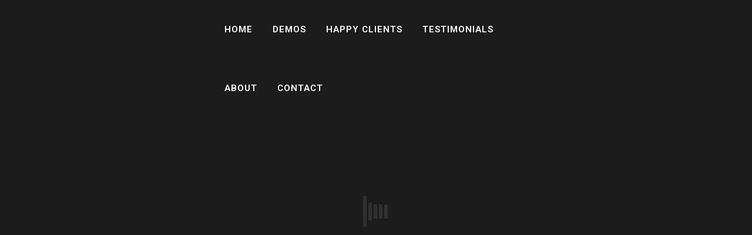

--- FILE ---
content_type: text/html; charset=UTF-8
request_url: https://markvo.com/home-26/
body_size: 18131
content:
	<!DOCTYPE html>
<html lang="en-US">
<head>
	<meta charset="UTF-8" />
	
				<meta name="viewport" content="width=device-width,initial-scale=1,user-scalable=no">
		
            
            
	<link rel="profile" href="http://gmpg.org/xfn/11" />
	<link rel="pingback" href="https://markvo.com/xmlrpc.php" />

	<title>Mark Holcomb Voiceovers | Home 26</title>
<meta name='robots' content='max-image-preview:large' />
<link rel='dns-prefetch' href='//fonts.googleapis.com' />
<link rel="alternate" type="application/rss+xml" title="Mark Holcomb Voiceovers &raquo; Feed" href="https://markvo.com/feed/" />
<link rel="alternate" type="application/rss+xml" title="Mark Holcomb Voiceovers &raquo; Comments Feed" href="https://markvo.com/comments/feed/" />
<link rel="alternate" type="application/rss+xml" title="Mark Holcomb Voiceovers &raquo; Home 26 Comments Feed" href="https://markvo.com/home-26/feed/" />
<link rel="alternate" title="oEmbed (JSON)" type="application/json+oembed" href="https://markvo.com/wp-json/oembed/1.0/embed?url=https%3A%2F%2Fmarkvo.com%2Fhome-26%2F" />
<link rel="alternate" title="oEmbed (XML)" type="text/xml+oembed" href="https://markvo.com/wp-json/oembed/1.0/embed?url=https%3A%2F%2Fmarkvo.com%2Fhome-26%2F&#038;format=xml" />
<style id='wp-img-auto-sizes-contain-inline-css' type='text/css'>
img:is([sizes=auto i],[sizes^="auto," i]){contain-intrinsic-size:3000px 1500px}
/*# sourceURL=wp-img-auto-sizes-contain-inline-css */
</style>
<link rel='stylesheet' id='layerslider-css' href='https://markvo.com/wp-content/plugins/LayerSlider/assets/static/layerslider/css/layerslider.css?ver=7.15.1' type='text/css' media='all' />
<style id='wp-emoji-styles-inline-css' type='text/css'>

	img.wp-smiley, img.emoji {
		display: inline !important;
		border: none !important;
		box-shadow: none !important;
		height: 1em !important;
		width: 1em !important;
		margin: 0 0.07em !important;
		vertical-align: -0.1em !important;
		background: none !important;
		padding: 0 !important;
	}
/*# sourceURL=wp-emoji-styles-inline-css */
</style>
<link rel='stylesheet' id='contact-form-7-css' href='https://markvo.com/wp-content/plugins/contact-form-7/includes/css/styles.css?ver=6.1.4' type='text/css' media='all' />
<link rel='stylesheet' id='easy_testimonial_style-css' href='https://markvo.com/wp-content/plugins/easy-testimonials/include/assets/css/style.css?ver=6.9' type='text/css' media='all' />
<link rel='stylesheet' id='audioigniter-css' href='https://markvo.com/wp-content/plugins/audioigniter/player/build/style.css?ver=2.0.2' type='text/css' media='all' />
<link rel='stylesheet' id='mediaelement-css' href='https://markvo.com/wp-includes/js/mediaelement/mediaelementplayer-legacy.min.css?ver=4.2.17' type='text/css' media='all' />
<link rel='stylesheet' id='wp-mediaelement-css' href='https://markvo.com/wp-includes/js/mediaelement/wp-mediaelement.min.css?ver=6.9' type='text/css' media='all' />
<link rel='stylesheet' id='bridge-default-style-css' href='https://markvo.com/wp-content/themes/bridge/style.css?ver=6.9' type='text/css' media='all' />
<link rel='stylesheet' id='bridge-qode-font_awesome-css' href='https://markvo.com/wp-content/themes/bridge/css/font-awesome/css/font-awesome.min.css?ver=6.9' type='text/css' media='all' />
<link rel='stylesheet' id='bridge-qode-font_elegant-css' href='https://markvo.com/wp-content/themes/bridge/css/elegant-icons/style.min.css?ver=6.9' type='text/css' media='all' />
<link rel='stylesheet' id='bridge-qode-linea_icons-css' href='https://markvo.com/wp-content/themes/bridge/css/linea-icons/style.css?ver=6.9' type='text/css' media='all' />
<link rel='stylesheet' id='bridge-qode-dripicons-css' href='https://markvo.com/wp-content/themes/bridge/css/dripicons/dripicons.css?ver=6.9' type='text/css' media='all' />
<link rel='stylesheet' id='bridge-qode-kiko-css' href='https://markvo.com/wp-content/themes/bridge/css/kiko/kiko-all.css?ver=6.9' type='text/css' media='all' />
<link rel='stylesheet' id='bridge-qode-font_awesome_5-css' href='https://markvo.com/wp-content/themes/bridge/css/font-awesome-5/css/font-awesome-5.min.css?ver=6.9' type='text/css' media='all' />
<link rel='stylesheet' id='bridge-stylesheet-css' href='https://markvo.com/wp-content/themes/bridge/css/stylesheet.min.css?ver=6.9' type='text/css' media='all' />
<link rel='stylesheet' id='bridge-print-css' href='https://markvo.com/wp-content/themes/bridge/css/print.css?ver=6.9' type='text/css' media='all' />
<link rel='stylesheet' id='bridge-style-dynamic-css' href='https://markvo.com/wp-content/themes/bridge/css/style_dynamic.css?ver=1684868774' type='text/css' media='all' />
<link rel='stylesheet' id='bridge-responsive-css' href='https://markvo.com/wp-content/themes/bridge/css/responsive.min.css?ver=6.9' type='text/css' media='all' />
<link rel='stylesheet' id='bridge-style-dynamic-responsive-css' href='https://markvo.com/wp-content/themes/bridge/css/style_dynamic_responsive.css?ver=1684868774' type='text/css' media='all' />
<style id='bridge-style-dynamic-responsive-inline-css' type='text/css'>
footer .column1 {
position: relative;
top: -18px;
}
/*# sourceURL=bridge-style-dynamic-responsive-inline-css */
</style>
<link rel='stylesheet' id='js_composer_front-css' href='https://markvo.com/wp-content/plugins/js_composer/assets/css/js_composer.min.css?ver=8.7.1' type='text/css' media='all' />
<link rel='stylesheet' id='bridge-style-handle-google-fonts-css' href='https://fonts.googleapis.com/css?family=Raleway%3A100%2C200%2C300%2C400%2C500%2C600%2C700%2C800%2C900%2C100italic%2C300italic%2C400italic%2C700italic%7CRubik%3A100%2C200%2C300%2C400%2C500%2C600%2C700%2C800%2C900%2C100italic%2C300italic%2C400italic%2C700italic%7CRoboto%3A100%2C200%2C300%2C400%2C500%2C600%2C700%2C800%2C900%2C100italic%2C300italic%2C400italic%2C700italic&#038;subset=latin%2Clatin-ext&#038;ver=1.0.0' type='text/css' media='all' />
<link rel='stylesheet' id='bridge-core-dashboard-style-css' href='https://markvo.com/wp-content/plugins/bridge-core/modules/core-dashboard/assets/css/core-dashboard.min.css?ver=6.9' type='text/css' media='all' />
<script type="text/javascript" src="https://markvo.com/wp-includes/js/jquery/jquery.min.js?ver=3.7.1" id="jquery-core-js"></script>
<script type="text/javascript" src="https://markvo.com/wp-includes/js/jquery/jquery-migrate.min.js?ver=3.4.1" id="jquery-migrate-js"></script>
<script type="text/javascript" id="layerslider-utils-js-extra">
/* <![CDATA[ */
var LS_Meta = {"v":"7.15.1","fixGSAP":"1"};
//# sourceURL=layerslider-utils-js-extra
/* ]]> */
</script>
<script type="text/javascript" src="https://markvo.com/wp-content/plugins/LayerSlider/assets/static/layerslider/js/layerslider.utils.js?ver=7.15.1" id="layerslider-utils-js"></script>
<script type="text/javascript" src="https://markvo.com/wp-content/plugins/LayerSlider/assets/static/layerslider/js/layerslider.kreaturamedia.jquery.js?ver=7.15.1" id="layerslider-js"></script>
<script type="text/javascript" src="https://markvo.com/wp-content/plugins/LayerSlider/assets/static/layerslider/js/layerslider.transitions.js?ver=7.15.1" id="layerslider-transitions-js"></script>
<script type="text/javascript" id="easy-testimonials-reveal-js-extra">
/* <![CDATA[ */
var easy_testimonials_reveal = {"show_less_text":"Show Less"};
//# sourceURL=easy-testimonials-reveal-js-extra
/* ]]> */
</script>
<script type="text/javascript" src="https://markvo.com/wp-content/plugins/easy-testimonials/include/assets/js/easy-testimonials-reveal.js?ver=6.9" id="easy-testimonials-reveal-js"></script>
<script></script><meta name="generator" content="Powered by LayerSlider 7.15.1 - Build Heros, Sliders, and Popups. Create Animations and Beautiful, Rich Web Content as Easy as Never Before on WordPress." />
<!-- LayerSlider updates and docs at: https://layerslider.com -->
<link rel="https://api.w.org/" href="https://markvo.com/wp-json/" /><link rel="alternate" title="JSON" type="application/json" href="https://markvo.com/wp-json/wp/v2/pages/14471" /><link rel="EditURI" type="application/rsd+xml" title="RSD" href="https://markvo.com/xmlrpc.php?rsd" />
<meta name="generator" content="WordPress 6.9" />
<link rel="canonical" href="https://markvo.com/home-26/" />
<link rel='shortlink' href='https://markvo.com/?p=14471' />
<style type="text/css" media="screen"></style><style type="text/css" media="screen">@media (max-width: 728px) {}</style><style type="text/css" media="screen">@media (max-width: 320px) {}</style><meta name="generator" content="Powered by WPBakery Page Builder - drag and drop page builder for WordPress."/>
<meta name="generator" content="Powered by Slider Revolution 6.7.38 - responsive, Mobile-Friendly Slider Plugin for WordPress with comfortable drag and drop interface." />
<link rel="icon" href="https://markvo.com/wp-content/uploads/2023/04/Mark-Favicon-50x50.jpg" sizes="32x32" />
<link rel="icon" href="https://markvo.com/wp-content/uploads/2023/04/Mark-Favicon.jpg" sizes="192x192" />
<link rel="apple-touch-icon" href="https://markvo.com/wp-content/uploads/2023/04/Mark-Favicon.jpg" />
<meta name="msapplication-TileImage" content="https://markvo.com/wp-content/uploads/2023/04/Mark-Favicon.jpg" />
<script>function setREVStartSize(e){
			//window.requestAnimationFrame(function() {
				window.RSIW = window.RSIW===undefined ? window.innerWidth : window.RSIW;
				window.RSIH = window.RSIH===undefined ? window.innerHeight : window.RSIH;
				try {
					var pw = document.getElementById(e.c).parentNode.offsetWidth,
						newh;
					pw = pw===0 || isNaN(pw) || (e.l=="fullwidth" || e.layout=="fullwidth") ? window.RSIW : pw;
					e.tabw = e.tabw===undefined ? 0 : parseInt(e.tabw);
					e.thumbw = e.thumbw===undefined ? 0 : parseInt(e.thumbw);
					e.tabh = e.tabh===undefined ? 0 : parseInt(e.tabh);
					e.thumbh = e.thumbh===undefined ? 0 : parseInt(e.thumbh);
					e.tabhide = e.tabhide===undefined ? 0 : parseInt(e.tabhide);
					e.thumbhide = e.thumbhide===undefined ? 0 : parseInt(e.thumbhide);
					e.mh = e.mh===undefined || e.mh=="" || e.mh==="auto" ? 0 : parseInt(e.mh,0);
					if(e.layout==="fullscreen" || e.l==="fullscreen")
						newh = Math.max(e.mh,window.RSIH);
					else{
						e.gw = Array.isArray(e.gw) ? e.gw : [e.gw];
						for (var i in e.rl) if (e.gw[i]===undefined || e.gw[i]===0) e.gw[i] = e.gw[i-1];
						e.gh = e.el===undefined || e.el==="" || (Array.isArray(e.el) && e.el.length==0)? e.gh : e.el;
						e.gh = Array.isArray(e.gh) ? e.gh : [e.gh];
						for (var i in e.rl) if (e.gh[i]===undefined || e.gh[i]===0) e.gh[i] = e.gh[i-1];
											
						var nl = new Array(e.rl.length),
							ix = 0,
							sl;
						e.tabw = e.tabhide>=pw ? 0 : e.tabw;
						e.thumbw = e.thumbhide>=pw ? 0 : e.thumbw;
						e.tabh = e.tabhide>=pw ? 0 : e.tabh;
						e.thumbh = e.thumbhide>=pw ? 0 : e.thumbh;
						for (var i in e.rl) nl[i] = e.rl[i]<window.RSIW ? 0 : e.rl[i];
						sl = nl[0];
						for (var i in nl) if (sl>nl[i] && nl[i]>0) { sl = nl[i]; ix=i;}
						var m = pw>(e.gw[ix]+e.tabw+e.thumbw) ? 1 : (pw-(e.tabw+e.thumbw)) / (e.gw[ix]);
						newh =  (e.gh[ix] * m) + (e.tabh + e.thumbh);
					}
					var el = document.getElementById(e.c);
					if (el!==null && el) el.style.height = newh+"px";
					el = document.getElementById(e.c+"_wrapper");
					if (el!==null && el) {
						el.style.height = newh+"px";
						el.style.display = "block";
					}
				} catch(e){
					console.log("Failure at Presize of Slider:" + e)
				}
			//});
		  };</script>
		<style type="text/css" id="wp-custom-css">
			.testimonials_c_holder .testimonial_content_inner {
    background: #223a71;
	color: #FFF;
    box-sizing: border-box;
    padding: 60px 45px;
    text-align: center;
}


element.style {
}
a, abbr, acronym, address, applet, b, big, blockquote, body, caption, center, cite, code, dd, del, dfn, div, dl, dt, em, fieldset, font, form, h1, h2, h3, h4, h5, h6, html, i, iframe, ins, kbd, label, legend, li, object, ol, p, pre, q, s, samp, small, span, strike, strong, sub, sup, table, tbody, td, tfoot, th, thead, tr, tt, u, ul, var {
    background: 0 0;
    border: 0;
    margin: 0;
    padding: 0;
    vertical-align: baseline;
    outline: 0;
}
nav.main_menu > ul > li > a {
    color: #ffffff;
    font-weight: 700;
}
nav.main_menu>ul>li>a {
    position: relative;
    padding: 0 17px;
    color: #FFF;
    text-transform: uppercase;
    font-weight: 600;
    font-size: 15px;
    letter-spacing: 1px;
}		</style>
		<noscript><style> .wpb_animate_when_almost_visible { opacity: 1; }</style></noscript><link rel='stylesheet' id='rs-plugin-settings-css' href='//markvo.com/wp-content/plugins/revslider/sr6/assets/css/rs6.css?ver=6.7.38' type='text/css' media='all' />
<style id='rs-plugin-settings-inline-css' type='text/css'>
#rs-demo-id {}
/*# sourceURL=rs-plugin-settings-inline-css */
</style>
</head>

<body class="wp-singular page-template page-template-full_width page-template-full_width-php page page-id-14471 wp-theme-bridge bridge-core-3.3.4.5 qode-optimizer-1.0.4 qode-page-transition-enabled ajax_fade page_not_loaded  qode-title-hidden qode_grid_1400 qode-theme-ver-30.8.8.5 qode-theme-bridge disabled_footer_top qode_header_in_grid wpb-js-composer js-comp-ver-8.7.1 vc_responsive" itemscope itemtype="http://schema.org/WebPage">



	<div class="ajax_loader"><div class="ajax_loader_1"><div class="stripes"><div class="rect1"></div><div class="rect2"></div><div class="rect3"></div><div class="rect4"></div><div class="rect5"></div></div></div></div>
	
<div class="wrapper">
	<div class="wrapper_inner">

    
		<!-- Google Analytics start -->
					<script>
				var _gaq = _gaq || [];
				_gaq.push(['_setAccount', 'UA-49621511-1']);
				_gaq.push(['_trackPageview']);

				(function() {
					var ga = document.createElement('script'); ga.type = 'text/javascript'; ga.async = true;
					ga.src = ('https:' == document.location.protocol ? 'https://ssl' : 'http://www') + '.google-analytics.com/ga.js';
					var s = document.getElementsByTagName('script')[0]; s.parentNode.insertBefore(ga, s);
				})();
			</script>
				<!-- Google Analytics end -->

		
	<header class=" scroll_header_top_area light stick transparent scrolled_not_transparent with_hover_bg_color ajax_header_animation sticky_mobile page_header">
	<div class="header_inner clearfix">
				<div class="header_top_bottom_holder">
			
			<div class="header_bottom clearfix" style=' background-color:rgba(255, 255, 255, 0.00);' >
								<div class="container">
					<div class="container_inner clearfix">
																				<div class="header_inner_left">
																	<div class="mobile_menu_button">
		<span>
			<i class="qode_icon_font_awesome fa fa-bars " ></i>		</span>
	</div>
								<div class="logo_wrapper" >
	<div class="q_logo">
		<a itemprop="url" href="https://markvo.com/" >
             <img itemprop="image" class="normal" src="https://markvo.com/wp-content/uploads/2023/04/1x1.png" alt="Logo"> 			 <img itemprop="image" class="light" src="https://markvo.com/wp-content/uploads/2023/04/1x1.png" alt="Logo"/> 			 <img itemprop="image" class="dark" src="https://markvo.com/wp-content/uploads/2023/04/1x1.png" alt="Logo"/> 			 <img itemprop="image" class="sticky" src="https://markvo.com/wp-content/uploads/2023/04/1x1.png" alt="Logo"/> 			 <img itemprop="image" class="mobile" src="https://markvo.com/wp-content/uploads/2023/04/1x1.png" alt="Logo"/> 					</a>
	</div>
	</div>															</div>
															<div class="header_inner_right">
									<div class="side_menu_button_wrapper right">
																														<div class="side_menu_button">
																																	
										</div>
									</div>
								</div>
							
							
							<nav class="main_menu drop_down center">
								<ul id="menu-header-menu" class=""><li id="nav-menu-item-14902" class="menu-item menu-item-type-custom menu-item-object-custom menu-item-home anchor-item  narrow"><a href="https://markvo.com#home" class=""><i class="menu_icon blank fa"></i><span>Home</span><span class="plus"></span></a></li>
<li id="nav-menu-item-14903" class="menu-item menu-item-type-custom menu-item-object-custom anchor-item  narrow"><a href="#demos" class=""><i class="menu_icon blank fa"></i><span>Demos</span><span class="plus"></span></a></li>
<li id="nav-menu-item-14904" class="menu-item menu-item-type-custom menu-item-object-custom anchor-item  narrow"><a href="#happyclients" class=""><i class="menu_icon blank fa"></i><span>Happy Clients</span><span class="plus"></span></a></li>
<li id="nav-menu-item-14905" class="menu-item menu-item-type-custom menu-item-object-custom anchor-item  narrow"><a href="#testimonials" class=""><i class="menu_icon blank fa"></i><span>Testimonials</span><span class="plus"></span></a></li>
<li id="nav-menu-item-14906" class="menu-item menu-item-type-custom menu-item-object-custom anchor-item  narrow"><a href="#about" class=""><i class="menu_icon blank fa"></i><span>About</span><span class="plus"></span></a></li>
<li id="nav-menu-item-14907" class="menu-item menu-item-type-custom menu-item-object-custom anchor-item  narrow"><a href="#contact" class=""><i class="menu_icon blank fa"></i><span>Contact</span><span class="plus"></span></a></li>
</ul>							</nav>
														<nav class="mobile_menu">
	<ul id="menu-header-menu-1" class=""><li id="mobile-menu-item-14902" class="menu-item menu-item-type-custom menu-item-object-custom menu-item-home  qode-is-anchor-item"><a href="https://markvo.com#home" class=""><span>Home</span></a><span class="mobile_arrow"><i class="fa fa-angle-right"></i><i class="fa fa-angle-down"></i></span></li>
<li id="mobile-menu-item-14903" class="menu-item menu-item-type-custom menu-item-object-custom  qode-is-anchor-item"><a href="#demos" class=""><span>Demos</span></a><span class="mobile_arrow"><i class="fa fa-angle-right"></i><i class="fa fa-angle-down"></i></span></li>
<li id="mobile-menu-item-14904" class="menu-item menu-item-type-custom menu-item-object-custom  qode-is-anchor-item"><a href="#happyclients" class=""><span>Happy Clients</span></a><span class="mobile_arrow"><i class="fa fa-angle-right"></i><i class="fa fa-angle-down"></i></span></li>
<li id="mobile-menu-item-14905" class="menu-item menu-item-type-custom menu-item-object-custom  qode-is-anchor-item"><a href="#testimonials" class=""><span>Testimonials</span></a><span class="mobile_arrow"><i class="fa fa-angle-right"></i><i class="fa fa-angle-down"></i></span></li>
<li id="mobile-menu-item-14906" class="menu-item menu-item-type-custom menu-item-object-custom  qode-is-anchor-item"><a href="#about" class=""><span>About</span></a><span class="mobile_arrow"><i class="fa fa-angle-right"></i><i class="fa fa-angle-down"></i></span></li>
<li id="mobile-menu-item-14907" class="menu-item menu-item-type-custom menu-item-object-custom  qode-is-anchor-item"><a href="#contact" class=""><span>Contact</span></a><span class="mobile_arrow"><i class="fa fa-angle-right"></i><i class="fa fa-angle-down"></i></span></li>
</ul></nav>																				</div>
					</div>
									</div>
			</div>
		</div>

</header>	<a id="back_to_top" href="#">
        <span class="fa-stack">
            <i class="qode_icon_font_awesome fa fa-arrow-up " ></i>        </span>
	</a>
	
	
    
    	
    
    <div class="content  has_slider">
            <div class="meta">

            
        <div class="seo_title">  Home 26</div>

        


                        
            <span id="qode_page_id">14471</span>
            <div class="body_classes">wp-singular,page-template,page-template-full_width,page-template-full_width-php,page,page-id-14471,wp-theme-bridge,bridge-core-3.3.4.5,qode-optimizer-1.0.4,qode-page-transition-enabled,ajax_fade,page_not_loaded,,qode-title-hidden,qode_grid_1400,qode-theme-ver-30.8.8.5,qode-theme-bridge,disabled_footer_top,qode_header_in_grid,wpb-js-composer js-comp-ver-8.7.1,vc_responsive</div>
        </div>
        <div class="content_inner  ">
    <style type="text/css" id="stylesheet-inline-css-14471">   .page-id-14471.disabled_footer_top .footer_top_holder, .page-id-14471.disabled_footer_bottom .footer_bottom_holder { display: none;}

</style>							<div class="q_slider"><div class="q_slider_inner">
			<div id="qode-home-slider-3"       class="carousel slide  full_screen  q_auto_start     " data-slide_animation="6000"  data-parallax="yes" style=""><div class="qode_slider_preloader"><div class="ajax_loader" ><div class="ajax_loader_1"><div class="stripes"><div class="rect1"></div><div class="rect2"></div><div class="rect3"></div><div class="rect4"></div><div class="rect5"></div></div></div></div></div><div class="carousel-inner " data-start="transform: translateY(0px);" data-1440="transform: translateY(-500px);"><div class="item dark   "   style="  "><div class="image" style="background-image:url(https://v2.markvo.com/wp-content/uploads/2014/03/full01.jpg);"><img itemprop="image" src="https://v2.markvo.com/wp-content/uploads/2014/03/full01.jpg" alt="WE&#8217;LL HELP MANAGE YOUR BUSINESS"></div><div class="slider_content_outer"><div class="slider_content center" style="width:98%;left:1%;top:40%;"  data-0=" opacity: 1; width:98%; left:1%; top:40%;"  data-300=" opacity: 0; left:1%; top:30%;"><div class="text  no_subtitle no_separator"><div ><h2 class="q_slide_title " style="font-size: 56px;line-height: 60px;text-shadow: none;"><span style="">WE&#8217;LL HELP MANAGE YOUR BUSINESS</span></h2></div><p class="q_slide_text" style="text-shadow: none;;color: #000000" ><span>Far far away, behind the word mountains, far from the countries Vokalia and Consonantia,<br/> there live the blind texts.</span></p><a itemprop="url" class="qbutton green " href="#" >SEE MORE</a><a itemprop="url" class="qbutton white " style='border-color:#000000;color:#000000;' href="#"  >SEE MORE</a></div></div></div></div><div class="item light   "   style="  "><div class="video"><div class="mobile-video-image" style="background-image: url(https://v2.markvo.com/wp-content/uploads/2014/03/preview.jpg)"></div><div class="video-overlay active" style="background-image:url(https://v2.markvo.com/wp-content/uploads/2014/03/pixel.png);"><img itemprop="image" src="https://v2.markvo.com/wp-content/uploads/2014/03/pixel.png" alt="" /></div><div class="video-wrap">

									<video class="video" width="1920" height="800" poster="https://v2.markvo.com/wp-content/uploads/2014/03/preview.jpg" controls="controls" preload="auto" loop autoplay muted><source type="video/webm" src="https://v2.markvo.com/wp-content/uploads/2014/03/Bridge-Slide-Video.webm"><source type="video/mp4" src="https://v2.markvo.com/wp-content/uploads/2014/03/Bridge-Slide-Video.mp4"><source type="video/ogg" src="https://v2.markvo.com/wp-content/uploads/2014/03/Bridge-Slide-Video.ogv"><object width="320" height="240" type="application/x-shockwave-flash" data="https://markvo.com/wp-content/themes/bridge/js/flashmediaelement.swf">
													<param name="movie" value="https://markvo.com/wp-content/themes/bridge/js/flashmediaelement.swf" />
													<param name="flashvars" value="controls=true&file=https://v2.markvo.com/wp-content/uploads/2014/03/Bridge-Slide-Video.mp4" />
													<img itemprop="image" src="https://v2.markvo.com/wp-content/uploads/2014/03/preview.jpg" width="1920" height="800" title="No video playback capabilities" alt="Video Thumb" />
											</object>
									</video>
							</div></div><div class="slider_content_outer"><div class="slider_content center" style="width:98%;left:1%;top:40%;"  data-0=" opacity: 1; width:98%; left:1%; top:40%;"  data-300=" opacity: 0; left:1%; top:30%;"><div class="text  no_subtitle no_separator"><div ><h2 class="q_slide_title " style="color: #fffefe;font-size: 56px;line-height: 60px;text-shadow: none;"><span style="">WE&#8217;LL HELP MANAGE YOUR BUSINESS</span></h2></div><p class="q_slide_text" style="text-shadow: none;" ><span>Far far away, behind the word mountains, far from the countries Vokalia and Consonantia,<br/> there live the blind texts.</span></p><a itemprop="url" class="qbutton green " href="#" >SEE MORE</a><a itemprop="url" class="qbutton white " href="#"  >SEE MORE</a></div></div></div></div><div class="item light   "   style="  "><div class="image" style="background-image:url(https://v2.markvo.com/wp-content/uploads/2014/03/full03.jpg);"><img itemprop="image" src="https://v2.markvo.com/wp-content/uploads/2014/03/full03.jpg" alt="WE&#8217;LL HELP MANAGE YOUR BUSINESS"></div><div class="slider_content_outer"><div class="slider_content center" style="width:98%;left:1%;top:40%;"  data-0=" opacity: 1; width:98%; left:1%; top:40%;"  data-300=" opacity: 0; left:1%; top:30%;"><div class="text  no_subtitle no_separator"><div ><h2 class="q_slide_title " style="color: #fffefe;font-size: 56px;line-height: 60px;text-shadow: none;"><span style="">WE&#8217;LL HELP MANAGE YOUR BUSINESS</span></h2></div><p class="q_slide_text" style="text-shadow: none;" ><span>Far far away, behind the word mountains, far from the countries Vokalia and Consonantia,<br/> there live the blind texts.</span></p><a itemprop="url" class="qbutton green " href="#" >SEE MORE</a><a itemprop="url" class="qbutton white " href="#"  >SEE MORE</a></div></div></div></div><div class="item light   "   style="  "><div class="image" style="background-image:url(https://v2.markvo.com/wp-content/uploads/2014/03/slide02.jpg);"><img itemprop="image" src="https://v2.markvo.com/wp-content/uploads/2014/03/slide02.jpg" alt="WE&#8217;LL HELP MANAGE YOUR BUSINESS"></div><div class="slider_content_outer"><div class="slider_content center" style="width:98%;left:1%;top:40%;"  data-0=" opacity: 1; width:98%; left:1%; top:40%;"  data-300=" opacity: 0; left:1%; top:30%;"><div class="text  no_subtitle no_separator"><div ><h2 class="q_slide_title " style="color: #fffefe;font-size: 56px;line-height: 60px;text-shadow: none;"><span style="">WE&#8217;LL HELP MANAGE YOUR BUSINESS</span></h2></div><p class="q_slide_text" style="text-shadow: none;" ><span>Far far away, behind the word mountains, far from the countries Vokalia and Consonantia,<br/> there live the blind texts.</span></p><a itemprop="url" class="qbutton green " href="#" >SEE MORE</a><a itemprop="url" class="qbutton white " href="#"  >SEE MORE</a></div></div></div></div></div><ol class="carousel-indicators" data-start="opacity: 1;" data-300="opacity:0;"><li data-target="#qode-home-slider-3" data-slide-to="0" class="active"></li><li data-target="#qode-home-slider-3" data-slide-to="1"></li><li data-target="#qode-home-slider-3" data-slide-to="2"></li><li data-target="#qode-home-slider-3" data-slide-to="3"></li></ol><a class="left carousel-control" href="#qode-home-slider-3" data-slide="prev" data-start="opacity: 0.35;" data-300="opacity:0;"><span class="prev_nav" ><i class="fa fa-angle-left"></i></span><span class="thumb_holder" ><span class="thumb_top clearfix"><span class="arrow_left"><i class="fa fa-angle-left"></i></span><span class="numbers"><span class="prev"></span> / 4</span></span><span class="img_outer"><span class="img"></span></span></span></a><a class="right carousel-control" href="#qode-home-slider-3" data-slide="next" data-start="opacity: 0.35;" data-300="opacity:0;"><span class="next_nav" ><i class="fa fa-angle-right"></i></span><span class="thumb_holder" ><span class="thumb_top clearfix"><span class="numbers"> <span class="next"></span> / 4</span><span class="arrow_right"><i class="fa fa-angle-right"></i></span></span><span class="img_outer"><span class="img"></span></span></span></a></div>			</div></div>
			<div class="full_width">
	<div class="full_width_inner" >
										<div class="wpb-content-wrapper"><div class="vc_row wpb_row section vc_row-fluid  grid_section" style='background-color:#ffffff; padding-top:87px; padding-bottom:34px; text-align:left;'><div class=" section_inner clearfix"><div class='section_inner_margin clearfix'><div class="wpb_column vc_column_container vc_col-sm-12"><div class="vc_column-inner"><div class="wpb_wrapper">
	<div class="wpb_text_column wpb_content_element ">
		<div class="wpb_wrapper">
			<h2 style="text-align: center;">WELCOME TO BRIDGE</h2>

		</div>
	</div><div class="separator  small center  " style="margin-top: 7px;margin-bottom: 38px;"></div>
	<div class="wpb_text_column wpb_content_element ">
		<div class="wpb_wrapper">
			<h4 style="text-align: center;">Separated they live in Bookmarksgrove right at the coast of the Semantics</h4>

		</div>
	</div><div class="separator  transparent center  " style="margin-top: 35px;margin-bottom: 22px;"></div>
	<div class="wpb_single_image wpb_content_element vc_align_center  element_from_bottom"><div style="-webkit-animation-delay:0.3s; animation-delay:0.3s; -webkit-transition-delay:0.3s; transition-delay:0.3s">
		<div class="wpb_wrapper">
			
			<div class="vc_single_image-wrapper   vc_box_border_grey"><img fetchpriority="high" decoding="async" width="998" height="494" src="https://markvo.com/wp-content/uploads/2014/03/graphic2.jpg" class="vc_single_image-img attachment-full" alt="q" title="graphic2" srcset="https://markvo.com/wp-content/uploads/2014/03/graphic2.jpg 998w, https://markvo.com/wp-content/uploads/2014/03/graphic2-300x148.jpg 300w, https://markvo.com/wp-content/uploads/2014/03/graphic2-768x380.jpg 768w, https://markvo.com/wp-content/uploads/2014/03/graphic2-700x346.jpg 700w" sizes="(max-width: 998px) 100vw, 998px" /></div>
		</div></div>
	</div>
<div class="separator  transparent center  " style="margin-top: -35px;margin-bottom: 0px;"></div></div></div></div></div></div></div><div   data-q_id="#portfolio"  data-q_title="Portfolio List"  data-q_icon="fa-list"  class="vc_row wpb_row section vc_row-fluid  grid_section" style=' padding-top:52px; padding-bottom:0px; text-align:left;'><div class=" section_inner clearfix"><div class='section_inner_margin clearfix'><div class="wpb_column vc_column_container vc_col-sm-12"><div class="vc_column-inner"><div class="wpb_wrapper">
	<div class="wpb_text_column wpb_content_element ">
		<div class="wpb_wrapper">
			<h2 style="text-align: center;">FULL SCREEN GALLERY</h2>

		</div>
	</div><div class="separator  small center  " style="margin-top: 7px;margin-bottom: 45px;"></div></div></div></div></div></div></div><div   data-q_id="#gallery"  data-q_title="Gallery"  data-q_icon="fa-flag-o"  class="vc_row wpb_row section vc_row-fluid " style=' text-align:left;'><div class=" full_section_inner clearfix"><div class="wpb_column vc_column_container vc_col-sm-12"><div class="vc_column-inner"><div class="wpb_wrapper"><div class="wpb_gallery wpb_content_element vc_clearfix"><div class="wpb_wrapper"><div class="wpb_gallery_slides wpb_image_grid" data-interval="3"><div class="gallery_holder"><ul class="gallery_inner gallery_without_space  v4"><li class="grayscale"><a itemprop="image" class="qode-prettyphoto" href="https://markvo.com/wp-content/uploads/2014/03/gallery01-1024x576.jpg" data-rel="prettyPhoto[rel-14471-1673619268]"><img decoding="async" class="" src="https://markvo.com/wp-content/uploads/2014/03/gallery01-600x600.jpg" width="600" height="600" alt="Fashion Workshop" title="gallery01" loading="lazy" /></a></li><li class="grayscale"><a itemprop="image" class="qode-prettyphoto" href="https://markvo.com/wp-content/uploads/2014/03/gallery02-1024x576.jpg" data-rel="prettyPhoto[rel-14471-1673619268]"><img decoding="async" class="" src="https://markvo.com/wp-content/uploads/2014/03/gallery02-600x600.jpg" width="600" height="600" alt="Light Bulbs" title="gallery02" loading="lazy" /></a></li><li class="grayscale"><a itemprop="image" class="qode-prettyphoto" href="https://markvo.com/wp-content/uploads/2014/03/gallery03-1024x576.jpg" data-rel="prettyPhoto[rel-14471-1673619268]"><img decoding="async" class="" src="https://markvo.com/wp-content/uploads/2014/03/gallery03-600x600.jpg" width="600" height="600" alt="Subway Sign" title="gallery03" loading="lazy" /></a></li><li class="grayscale"><a itemprop="image" class="qode-prettyphoto" href="https://markvo.com/wp-content/uploads/2014/03/gallery05-1024x576.jpg" data-rel="prettyPhoto[rel-14471-1673619268]"><img decoding="async" class="" src="https://markvo.com/wp-content/uploads/2014/03/gallery05-600x600.jpg" width="600" height="600" alt="Creative Process" title="gallery05" loading="lazy" /></a></li></ul></div></div></div></div></div></div></div></div></div><div      class="vc_row wpb_row section vc_row-fluid  grid_section" style=' padding-top:54px; padding-bottom:58px; text-align:left;'><div class=" section_inner clearfix"><div class='section_inner_margin clearfix'><div class="wpb_column vc_column_container vc_col-sm-12"><div class="vc_column-inner"><div class="wpb_wrapper">
	<div class="wpb_text_column wpb_content_element ">
		<div class="wpb_wrapper">
			<h4 style="text-align: center;">Separated they live in Bookmarksgrove right at the coast of the Semantics, a large language ocean.</h4>

		</div>
	</div></div></div></div></div></div></div><div      class="vc_row wpb_row section vc_row-fluid  grid_section" style='background-color:#ffffff; padding-top:87px; padding-bottom:34px; text-align:left;'><div class=" section_inner clearfix"><div class='section_inner_margin clearfix'><div class="wpb_column vc_column_container vc_col-sm-12"><div class="vc_column-inner"><div class="wpb_wrapper"><div      class="vc_row wpb_row section vc_row-fluid vc_inner " style=' text-align:left;'><div class=" full_section_inner clearfix"><div class="wpb_column vc_column_container vc_col-sm-4"><div class="vc_column-inner"><div class="wpb_wrapper"><div class='q_icon_with_title medium normal_icon '><div class="icon_holder q_icon_animation" style=" transition-delay: 100ms; -webkit-transition-delay: 100ms; -moz-transition-delay: 100ms; -o-transition-delay: 100ms;"><span data-icon-type="normal" style="font-size: 38px" class="qode_iwt_icon_holder q_font_awsome_icon fa-3x  "><i class="qode_icon_font_awesome fa fa-print qode_iwt_icon_element" style="color: #c0c0c0"></i></span></div><div class="icon_text_holder" style=""><div class="icon_text_inner" style=""><h5 class="icon_title" style="">AWESOME PORTFOLIO LAYOUTS</h5><p style=''>A small river named Duden flows by their place and supplies it with the necessary regelialia.</p></div></div></div><div class="separator  transparent center  " style="margin-top: 26px;margin-bottom: 0px;"></div></div></div></div><div class="wpb_column vc_column_container vc_col-sm-4"><div class="vc_column-inner"><div class="wpb_wrapper"><div class='q_icon_with_title medium normal_icon '><div class="icon_holder q_icon_animation" style=" transition-delay: 200ms; -webkit-transition-delay: 200ms; -moz-transition-delay: 200ms; -o-transition-delay: 200ms;"><span data-icon-type="normal" style="font-size: 38px" class="qode_iwt_icon_holder q_font_awsome_icon fa-3x  "><i class="qode_icon_font_awesome fa fa-bell-o qode_iwt_icon_element" style="color: #c0c0c0"></i></span></div><div class="icon_text_holder" style=""><div class="icon_text_inner" style=""><h5 class="icon_title" style="">RETINA READY</h5><p style=''>A small river named Duden flows by their place and supplies it with the necessary regelialia.</p></div></div></div><div class="separator  transparent center  " style="margin-top: 26px;margin-bottom: 0px;"></div></div></div></div><div class="wpb_column vc_column_container vc_col-sm-4"><div class="vc_column-inner"><div class="wpb_wrapper"><div class='q_icon_with_title medium normal_icon '><div class="icon_holder q_icon_animation" style=" transition-delay: 300ms; -webkit-transition-delay: 300ms; -moz-transition-delay: 300ms; -o-transition-delay: 300ms;"><span data-icon-type="normal" style="font-size: 38px" class="qode_iwt_icon_holder q_font_awsome_icon fa-3x  "><i class="qode_icon_font_awesome fa fa-eye qode_iwt_icon_element" style="color: #c0c0c0"></i></span></div><div class="icon_text_holder" style=""><div class="icon_text_inner" style=""><h5 class="icon_title" style="">USER FRIENDLY</h5><p style=''>A small river named Duden flows by their place and supplies it with the necessary regelialia.</p></div></div></div><div class="separator  transparent center  " style="margin-top: 26px;margin-bottom: 0px;"></div></div></div></div></div></div><div      class="vc_row wpb_row section vc_row-fluid vc_inner " style=' text-align:left;'><div class=" full_section_inner clearfix"><div class="wpb_column vc_column_container vc_col-sm-4"><div class="vc_column-inner"><div class="wpb_wrapper"><div class='q_icon_with_title medium normal_icon '><div class="icon_holder q_icon_animation" style=" transition-delay: 400ms; -webkit-transition-delay: 400ms; -moz-transition-delay: 400ms; -o-transition-delay: 400ms;"><span data-icon-type="normal" style="font-size: 38px" class="qode_iwt_icon_holder q_font_awsome_icon fa-3x  "><i class="qode_icon_font_awesome fa fa-thumb-tack qode_iwt_icon_element" style="color: #c0c0c0"></i></span></div><div class="icon_text_holder" style=""><div class="icon_text_inner" style=""><h5 class="icon_title" style="">FULLY CUSTOMIZIBLE</h5><p style=''>A small river named Duden flows by their place and supplies it with the necessary regelialia.</p></div></div></div><div class="separator  transparent center  " style="margin-top: 26px;margin-bottom: 0px;"></div></div></div></div><div class="wpb_column vc_column_container vc_col-sm-4"><div class="vc_column-inner"><div class="wpb_wrapper"><div class='q_icon_with_title medium normal_icon '><div class="icon_holder q_icon_animation" style=" transition-delay: 500ms; -webkit-transition-delay: 500ms; -moz-transition-delay: 500ms; -o-transition-delay: 500ms;"><span data-icon-type="normal" style="font-size: 38px" class="qode_iwt_icon_holder q_font_awsome_icon fa-3x  "><i class="qode_icon_font_awesome fa fa-microphone qode_iwt_icon_element" style="color: #c0c0c0"></i></span></div><div class="icon_text_holder" style=""><div class="icon_text_inner" style=""><h5 class="icon_title" style="">100% RESPONSIVE LAYOUT</h5><p style=''>A small river named Duden flows by their place and supplies it with the necessary regelialia.</p></div></div></div><div class="separator  transparent center  " style="margin-top: 26px;margin-bottom: 0px;"></div></div></div></div><div class="wpb_column vc_column_container vc_col-sm-4"><div class="vc_column-inner"><div class="wpb_wrapper"><div class='q_icon_with_title medium normal_icon '><div class="icon_holder q_icon_animation" style=" transition-delay: 600ms; -webkit-transition-delay: 600ms; -moz-transition-delay: 600ms; -o-transition-delay: 600ms;"><span data-icon-type="normal" style="font-size: 38px" class="qode_iwt_icon_holder q_font_awsome_icon fa-3x  "><i class="qode_icon_font_awesome fa fa-flask qode_iwt_icon_element" style="color: #c0c0c0"></i></span></div><div class="icon_text_holder" style=""><div class="icon_text_inner" style=""><h5 class="icon_title" style="">CUSTOM MENUS</h5><p style=''>A small river named Duden flows by their place and supplies it with the necessary regelialia.</p></div></div></div><div class="separator  transparent center  " style="margin-top: 26px;margin-bottom: 0px;"></div></div></div></div></div></div><div      class="vc_row wpb_row section vc_row-fluid vc_inner " style=' text-align:left;'><div class=" full_section_inner clearfix"><div class="wpb_column vc_column_container vc_col-sm-4"><div class="vc_column-inner"><div class="wpb_wrapper"><div class='q_icon_with_title medium normal_icon '><div class="icon_holder q_icon_animation" style=" transition-delay: 700ms; -webkit-transition-delay: 700ms; -moz-transition-delay: 700ms; -o-transition-delay: 700ms;"><span data-icon-type="normal" style="font-size: 38px" class="qode_iwt_icon_holder q_font_awsome_icon fa-3x  "><i class="qode_icon_font_awesome fa fa-rocket qode_iwt_icon_element" style="color: #c0c0c0"></i></span></div><div class="icon_text_holder" style=""><div class="icon_text_inner" style=""><h5 class="icon_title" style="">GOOGLE FONT COLLECTION</h5><p style=''>A small river named Duden flows by their place and supplies it with the necessary regelialia.</p></div></div></div><div class="separator  transparent center  " style="margin-top: 26px;margin-bottom: 0px;"></div></div></div></div><div class="wpb_column vc_column_container vc_col-sm-4"><div class="vc_column-inner"><div class="wpb_wrapper"><div class='q_icon_with_title medium normal_icon '><div class="icon_holder q_icon_animation" style=" transition-delay: 800ms; -webkit-transition-delay: 800ms; -moz-transition-delay: 800ms; -o-transition-delay: 800ms;"><span data-icon-type="normal" style="font-size: 38px" class="qode_iwt_icon_holder q_font_awsome_icon fa-3x  "><i class="qode_icon_font_awesome fa fa-fire qode_iwt_icon_element" style="color: #c0c0c0"></i></span></div><div class="icon_text_holder" style=""><div class="icon_text_inner" style=""><h5 class="icon_title" style="">INTERACTIVE ELEMENTS</h5><p style=''>A small river named Duden flows by their place and supplies it with the necessary regelialia.</p></div></div></div><div class="separator  transparent center  " style="margin-top: 26px;margin-bottom: 0px;"></div></div></div></div><div class="wpb_column vc_column_container vc_col-sm-4"><div class="vc_column-inner"><div class="wpb_wrapper"><div class='q_icon_with_title medium normal_icon '><div class="icon_holder q_icon_animation" style=" transition-delay: 900ms; -webkit-transition-delay: 900ms; -moz-transition-delay: 900ms; -o-transition-delay: 900ms;"><span data-icon-type="normal" style="font-size: 38px" class="qode_iwt_icon_holder q_font_awsome_icon fa-3x  "><i class="qode_icon_font_awesome fa fa-umbrella qode_iwt_icon_element" style="color: #c0c0c0"></i></span></div><div class="icon_text_holder" style=""><div class="icon_text_inner" style=""><h5 class="icon_title" style="">UNLIMITED OPTIONS</h5><p style=''>A small river named Duden flows by their place and supplies it with the necessary regelialia.</p></div></div></div><div class="separator  transparent center  " style="margin-top: 26px;margin-bottom: 11px;"></div></div></div></div></div></div></div></div></div></div></div></div><section   data-q_id="#counters"  data-q_title="Counters"  data-q_icon="fa-cogs"  data-speed="1" class="parallax_section_holder  " style = " height:560px; background-image:url('https://markvo.com/wp-content/uploads/2014/03/p01.jpg');"><div class="parallax_content left"><div class='parallax_section_inner_margin clearfix'><div class="wpb_column vc_column_container vc_col-sm-12"><div class="vc_column-inner"><div class="wpb_wrapper"><div class="separator  transparent center  " style="margin-top: 145px;margin-bottom: 52px;"></div><div      class="vc_row wpb_row section vc_row-fluid vc_inner " style=' text-align:left;'><div class=" full_section_inner clearfix"><div class="wpb_column vc_column_container vc_col-sm-3"><div class="vc_column-inner"><div class="wpb_wrapper"><div class="q_counter_holder  center" style="" data-digit="6832"><span class="counter  zero" style="color: #303030;font-size: 60px;">6832</span><span class="separator small" style="background-color: #303030;"></span><p class="counter_text" style="color: #303030;">LINES OF CODE</p></div><div class="separator  transparent center  " style="margin-top: 60px;margin-bottom: 2px;"></div></div></div></div><div class="wpb_column vc_column_container vc_col-sm-3"><div class="vc_column-inner"><div class="wpb_wrapper"><div class="q_counter_holder  center" style="" data-digit="482"><span class="counter  random" style="color: #303030;font-size: 60px;">482</span><span class="separator small" style="background-color: #303030;"></span><p class="counter_text" style="color: #303030;">CUPS OF COFFEE</p></div><div class="separator  transparent center  " style="margin-top: 60px;margin-bottom: 2px;"></div></div></div></div><div class="wpb_column vc_column_container vc_col-sm-3"><div class="vc_column-inner"><div class="wpb_wrapper"><div class="q_counter_holder  center" style="" data-digit="53"><span class="counter  random" style="color: #303030;font-size: 60px;">53</span><span class="separator small" style="background-color: #303030;"></span><p class="counter_text" style="color: #303030;">FINISHED PROJECTS</p></div><div class="separator  transparent center  " style="margin-top: 60px;margin-bottom: 2px;"></div></div></div></div><div class="wpb_column vc_column_container vc_col-sm-3"><div class="vc_column-inner"><div class="wpb_wrapper"><div class="q_counter_holder  center" style="" data-digit="4921"><span class="counter  zero" style="color: #303030;font-size: 60px;">4921</span><span class="separator small" style="background-color: #303030;"></span><p class="counter_text" style="color: #303030;">CUSTOM COUNTERS</p></div><div class="separator  transparent center  " style="margin-top: 60px;margin-bottom: 2px;"></div></div></div></div></div></div></div></div></div></div></div></section><div      class="vc_row wpb_row section vc_row-fluid  grid_section" style='background-color:#ffffff; padding-top:77px; padding-bottom:48px; text-align:left;'><div class=" section_inner clearfix"><div class='section_inner_margin clearfix'><div class="wpb_column vc_column_container vc_col-sm-4"><div class="vc_column-inner"><div class="wpb_wrapper"><div      class="vc_row wpb_row section vc_row-fluid vc_inner " style=' text-align:right;'><div class=" full_section_inner clearfix"><div class="wpb_column vc_column_container vc_col-sm-12"><div class="vc_column-inner"><div class="wpb_wrapper">
	<div class="wpb_single_image wpb_content_element vc_align_center  element_from_left"><div style="-webkit-animation-delay:0.3s; animation-delay:0.3s; -webkit-transition-delay:0.3s; transition-delay:0.3s">
		<div class="wpb_wrapper">
			
			<div class="vc_single_image-wrapper   vc_box_border_grey"><img decoding="async" width="202" height="409" src="https://markvo.com/wp-content/uploads/2014/03/mob1.png" class="vc_single_image-img attachment-full" alt="q" title="mob1" srcset="https://markvo.com/wp-content/uploads/2014/03/mob1.png 202w, https://markvo.com/wp-content/uploads/2014/03/mob1-148x300.png 148w" sizes="(max-width: 202px) 100vw, 202px" /></div>
		</div></div>
	</div>
<div class="separator  transparent center  " style="margin-top: 21px;margin-bottom: 0px;"></div></div></div></div></div></div></div></div></div><div class="wpb_column vc_column_container vc_col-sm-8"><div class="vc_column-inner"><div class="wpb_wrapper"><div class="separator  transparent center  " style="margin-top: 12px;margin-bottom: 0px;"></div>
	<div class="wpb_text_column wpb_content_element ">
		<div class="wpb_wrapper">
			<h2 style="text-align: left;">OPTIMIZED FOR MOBILE DEVICES</h2>

		</div>
	</div><div class="separator  small left  " style="margin-top: 7px;margin-bottom: 38px;"></div>
	<div class="wpb_text_column wpb_content_element ">
		<div class="wpb_wrapper">
			<p>Far far away, behind the word mountains, far from the countries Vokalia and Consonantia, there live the blind texts. Separated they live in Bookmarksgrove right at the coast of the Semantics, a large language ocean. A small river named Duden flows by their place and supplies it with the necessary regelialia. Even the all-powerful Pointing has no control about the blind texts it is an almost unorthographic life One day however a small line of blind text by the name of Lorem Ipsum decided to leave for the far World of Grammar.</p>

		</div>
	</div><div class="separator  transparent center  " style="margin-top: 41px;margin-bottom: 0px;"></div><a  itemprop="url" href="#" target="_self"  class="qbutton  default" style="">See More</a><div class="separator  transparent center  " style="margin-top: 59px;margin-bottom: 0px;"></div></div></div></div></div></div></div><div   data-q_id="#portfolio"  data-q_title="Portfolio List"  data-q_icon="fa-list"  class="vc_row wpb_row section vc_row-fluid  grid_section" style=' padding-top:52px; text-align:left;'><div class=" section_inner clearfix"><div class='section_inner_margin clearfix'><div class="wpb_column vc_column_container vc_col-sm-12"><div class="vc_column-inner"><div class="wpb_wrapper">
	<div class="wpb_text_column wpb_content_element ">
		<div class="wpb_wrapper">
			<h2 style="text-align: center;">OUR RECENT WORK</h2>

		</div>
	</div><div class="separator  small center  " style="margin-top: 7px;margin-bottom: 38px;"></div></div></div></div></div></div></div><div      class="vc_row wpb_row section vc_row-fluid " style=' padding-bottom:43px; text-align:left;'><div class=" full_section_inner clearfix"><div class="wpb_column vc_column_container vc_col-sm-12"><div class="vc_column-inner"><div class="wpb_wrapper"><div class='projects_holder_outer v5 portfolio_with_space portfolio_standard'>
        <div class='projects_holder portfolio_main_holder clearfix v5 standard portfolio_full_image '>
        
        <article class='mix portfolio_category_31 default' style=''>
    
    
    
                <div class='image_holder'>
                <a itemprop='url' class='portfolio_link_for_touch' href='https://markvo.com/portfolio_page/art-week-2014-malmo/' target='_self'>
                    
<span class='image'><img decoding="async" width="1100" height="825" src="https://markvo.com/wp-content/uploads/2013/10/p-art-week-2014-malmo-blau-kunsthaus-identity.jpg" class="attachment-full size-full wp-post-image" alt="qode interactive strata" srcset="https://markvo.com/wp-content/uploads/2013/10/p-art-week-2014-malmo-blau-kunsthaus-identity.jpg 1100w, https://markvo.com/wp-content/uploads/2013/10/p-art-week-2014-malmo-blau-kunsthaus-identity-300x225.jpg 300w, https://markvo.com/wp-content/uploads/2013/10/p-art-week-2014-malmo-blau-kunsthaus-identity-1024x768.jpg 1024w, https://markvo.com/wp-content/uploads/2013/10/p-art-week-2014-malmo-blau-kunsthaus-identity-768x576.jpg 768w, https://markvo.com/wp-content/uploads/2013/10/p-art-week-2014-malmo-blau-kunsthaus-identity-800x600.jpg 800w, https://markvo.com/wp-content/uploads/2013/10/p-art-week-2014-malmo-blau-kunsthaus-identity-700x525.jpg 700w" sizes="(max-width: 1100px) 100vw, 1100px" /></span>                </a>

                <span class='text_holder'>
    <span class='text_outer'>
        <span class='text_inner'>
            <span class='feature_holder'>
                            <span class="feature_holder_icons">';
                            <a itemprop='image' class='lightbox qbutton small white' title='Art Week 2014 Malmö' href='https://markvo.com/wp-content/uploads/2013/10/p-art-week-2014-malmo-blau-kunsthaus-identity.jpg' data-rel='prettyPhoto[pretty_photo_gallery]'>zoom</a>
    
                            <a itemprop='url' class='preview qbutton small white' href='https://markvo.com/portfolio_page/art-week-2014-malmo/' target='_self'>view</i></a>
    
                                            </span>
        </span>
    </span>
</span>            </div>
                <div class='portfolio_description ' >

        
    <h5 itemprop="name" class="portfolio_title entry_title"><a itemprop="url" href="https://markvo.com/portfolio_page/art-week-2014-malmo/"  target="_self"> Art Week 2014 Malmö</a></h5>


        
            <span class="project_category"  >
    Business    </span>

    </div>
        
</article>
<article class='mix portfolio_category_30 default' style=''>
    
    
    
                <div class='image_holder'>
                <a itemprop='url' class='portfolio_link_for_touch' href='https://markvo.com/portfolio_page/vintage-vinyl-house/' target='_self'>
                    
<span class='image'><img loading="lazy" decoding="async" width="1100" height="825" src="https://markvo.com/wp-content/uploads/2013/10/p-clash-mayhem-tv-vintage-vinyl-house.jpg" class="attachment-full size-full wp-post-image" alt="qode interactive strata" srcset="https://markvo.com/wp-content/uploads/2013/10/p-clash-mayhem-tv-vintage-vinyl-house.jpg 1100w, https://markvo.com/wp-content/uploads/2013/10/p-clash-mayhem-tv-vintage-vinyl-house-300x225.jpg 300w, https://markvo.com/wp-content/uploads/2013/10/p-clash-mayhem-tv-vintage-vinyl-house-1024x768.jpg 1024w, https://markvo.com/wp-content/uploads/2013/10/p-clash-mayhem-tv-vintage-vinyl-house-768x576.jpg 768w, https://markvo.com/wp-content/uploads/2013/10/p-clash-mayhem-tv-vintage-vinyl-house-800x600.jpg 800w, https://markvo.com/wp-content/uploads/2013/10/p-clash-mayhem-tv-vintage-vinyl-house-700x525.jpg 700w" sizes="auto, (max-width: 1100px) 100vw, 1100px" /></span>                </a>

                <span class='text_holder'>
    <span class='text_outer'>
        <span class='text_inner'>
            <span class='feature_holder'>
                            <span class="feature_holder_icons">';
                            <a itemprop='image' class='lightbox qbutton small white' title='Vintage Vinyl House' href='https://markvo.com/wp-content/uploads/2013/10/p-clash-mayhem-tv-vintage-vinyl-house.jpg' data-rel='prettyPhoto[pretty_photo_gallery]'>zoom</a>
    
                            <a itemprop='url' class='preview qbutton small white' href='https://markvo.com/portfolio_page/vintage-vinyl-house/' target='_self'>view</i></a>
    
                                            </span>
        </span>
    </span>
</span>            </div>
                <div class='portfolio_description ' >

        
    <h5 itemprop="name" class="portfolio_title entry_title"><a itemprop="url" href="https://markvo.com/portfolio_page/vintage-vinyl-house/"  target="_self"> Vintage Vinyl House</a></h5>


        
            <span class="project_category"  >
    Art    </span>

    </div>
        
</article>
<article class='mix portfolio_category_30 portfolio_category_31 large_width' style=''>
    
    
    
                <div class='image_holder'>
                <a itemprop='url' class='portfolio_link_for_touch' href='https://markvo.com/portfolio_page/fast-vector-mobile/' target='_self'>
                    
<span class='image'><img loading="lazy" decoding="async" width="1100" height="825" src="https://markvo.com/wp-content/uploads/2013/10/p-pale-skin-apparel-fast-vector-mobile.jpg" class="attachment-full size-full wp-post-image" alt="qode interactive strata" srcset="https://markvo.com/wp-content/uploads/2013/10/p-pale-skin-apparel-fast-vector-mobile.jpg 1100w, https://markvo.com/wp-content/uploads/2013/10/p-pale-skin-apparel-fast-vector-mobile-300x225.jpg 300w, https://markvo.com/wp-content/uploads/2013/10/p-pale-skin-apparel-fast-vector-mobile-1024x768.jpg 1024w, https://markvo.com/wp-content/uploads/2013/10/p-pale-skin-apparel-fast-vector-mobile-768x576.jpg 768w, https://markvo.com/wp-content/uploads/2013/10/p-pale-skin-apparel-fast-vector-mobile-800x600.jpg 800w, https://markvo.com/wp-content/uploads/2013/10/p-pale-skin-apparel-fast-vector-mobile-700x525.jpg 700w" sizes="auto, (max-width: 1100px) 100vw, 1100px" /></span>                </a>

                <span class='text_holder'>
    <span class='text_outer'>
        <span class='text_inner'>
            <span class='feature_holder'>
                            <span class="feature_holder_icons">';
                            <a itemprop='image' class='lightbox qbutton small white' title='Fast Vector Mobile' href='https://markvo.com/wp-content/uploads/2013/10/p-pale-skin-apparel-fast-vector-mobile.jpg' data-rel='prettyPhoto[pretty_photo_gallery]'>zoom</a>
    
                            <a itemprop='url' class='preview qbutton small white' href='https://markvo.com/portfolio_page/fast-vector-mobile/' target='_self'>view</i></a>
    
                                            </span>
        </span>
    </span>
</span>            </div>
                <div class='portfolio_description ' >

        
    <h5 itemprop="name" class="portfolio_title entry_title"><a itemprop="url" href="https://markvo.com/portfolio_page/fast-vector-mobile/"  target="_self"> Fast Vector Mobile</a></h5>


        
            <span class="project_category"  >
    Art, Business    </span>

    </div>
        
</article>
<article class='mix portfolio_category_31 default' style=''>
    
    
    
                <div class='image_holder'>
                <a itemprop='url' class='portfolio_link_for_touch' href='https://markvo.com/portfolio_page/67b-construction-studio/' target='_self'>
                    
<span class='image'><img loading="lazy" decoding="async" width="1100" height="825" src="https://markvo.com/wp-content/uploads/2013/10/p-adventures-in-zonderland-67b-construction-studio.jpg" class="attachment-full size-full wp-post-image" alt="qode interactive strata" srcset="https://markvo.com/wp-content/uploads/2013/10/p-adventures-in-zonderland-67b-construction-studio.jpg 1100w, https://markvo.com/wp-content/uploads/2013/10/p-adventures-in-zonderland-67b-construction-studio-300x225.jpg 300w, https://markvo.com/wp-content/uploads/2013/10/p-adventures-in-zonderland-67b-construction-studio-1024x768.jpg 1024w, https://markvo.com/wp-content/uploads/2013/10/p-adventures-in-zonderland-67b-construction-studio-768x576.jpg 768w, https://markvo.com/wp-content/uploads/2013/10/p-adventures-in-zonderland-67b-construction-studio-800x600.jpg 800w, https://markvo.com/wp-content/uploads/2013/10/p-adventures-in-zonderland-67b-construction-studio-700x525.jpg 700w" sizes="auto, (max-width: 1100px) 100vw, 1100px" /></span>                </a>

                <span class='text_holder'>
    <span class='text_outer'>
        <span class='text_inner'>
            <span class='feature_holder'>
                            <span class="feature_holder_icons">';
                            <a itemprop='image' class='lightbox qbutton small white' title='67B Construction Studio' href='https://markvo.com/wp-content/uploads/2013/10/p-adventures-in-zonderland-67b-construction-studio.jpg' data-rel='prettyPhoto[pretty_photo_gallery]'>zoom</a>
    
                            <a itemprop='url' class='preview qbutton small white' href='https://markvo.com/portfolio_page/67b-construction-studio/' target='_self'>view</i></a>
    
                                            </span>
        </span>
    </span>
</span>            </div>
                <div class='portfolio_description ' >

        
    <h5 itemprop="name" class="portfolio_title entry_title"><a itemprop="url" href="https://markvo.com/portfolio_page/67b-construction-studio/"  target="_self"> 67B Construction Studio</a></h5>


        
            <span class="project_category"  >
    Business    </span>

    </div>
        
</article>
<article class='mix portfolio_category_31 default' style=''>
    
    
    
                <div class='image_holder'>
                <a itemprop='url' class='portfolio_link_for_touch' href='https://markvo.com/portfolio_page/superdollz-showroom/' target='_self'>
                    
<span class='image'><img loading="lazy" decoding="async" width="1100" height="825" src="https://markvo.com/wp-content/uploads/2013/10/p-smash-pop-art-storm-superdollz-showroom.jpg" class="attachment-full size-full wp-post-image" alt="qode interactive strata" srcset="https://markvo.com/wp-content/uploads/2013/10/p-smash-pop-art-storm-superdollz-showroom.jpg 1100w, https://markvo.com/wp-content/uploads/2013/10/p-smash-pop-art-storm-superdollz-showroom-300x225.jpg 300w, https://markvo.com/wp-content/uploads/2013/10/p-smash-pop-art-storm-superdollz-showroom-1024x768.jpg 1024w, https://markvo.com/wp-content/uploads/2013/10/p-smash-pop-art-storm-superdollz-showroom-768x576.jpg 768w, https://markvo.com/wp-content/uploads/2013/10/p-smash-pop-art-storm-superdollz-showroom-800x600.jpg 800w, https://markvo.com/wp-content/uploads/2013/10/p-smash-pop-art-storm-superdollz-showroom-700x525.jpg 700w" sizes="auto, (max-width: 1100px) 100vw, 1100px" /></span>                </a>

                <span class='text_holder'>
    <span class='text_outer'>
        <span class='text_inner'>
            <span class='feature_holder'>
                            <span class="feature_holder_icons">';
                            <a itemprop='image' class='lightbox qbutton small white' title='SuperDollz Showroom' href='https://markvo.com/wp-content/uploads/2013/10/p-smash-pop-art-storm-superdollz-showroom.jpg' data-rel='prettyPhoto[pretty_photo_gallery]'>zoom</a>
    
                            <a itemprop='url' class='preview qbutton small white' href='https://markvo.com/portfolio_page/superdollz-showroom/' target='_self'>view</i></a>
    
                                            </span>
        </span>
    </span>
</span>            </div>
                <div class='portfolio_description ' >

        
    <h5 itemprop="name" class="portfolio_title entry_title"><a itemprop="url" href="https://markvo.com/portfolio_page/superdollz-showroom/"  target="_self"> SuperDollz Showroom</a></h5>


        
            <span class="project_category"  >
    Business    </span>

    </div>
        
</article>
        <div class='filler'></div>
            <div class='filler'></div>
            <div class='filler'></div>
            <div class='filler'></div>
            <div class='filler'></div>
        </div>

    
    </div></div></div></div></div></div><div      class="vc_row wpb_row section vc_row-fluid  grid_section" style='background-color:#ffffff; padding-top:87px; text-align:left;'><div class=" section_inner clearfix"><div class='section_inner_margin clearfix'><div class="wpb_column vc_column_container vc_col-sm-6"><div class="vc_column-inner"><div class="wpb_wrapper"><div      class="vc_row wpb_row section vc_row-fluid vc_inner " style=' text-align:center;'><div class=" full_section_inner clearfix"><div class="wpb_column vc_column_container vc_col-sm-12"><div class="vc_column-inner"><div class="wpb_wrapper">
	<div class="wpb_text_column wpb_content_element ">
		<div class="wpb_wrapper">
			<h2 style="text-align: center;">DEMO PAGE</h2>

		</div>
	</div><div class="separator  small center  " style="margin-top: 7px;margin-bottom: 38px;"></div>
	<div class="wpb_text_column wpb_content_element ">
		<div class="wpb_wrapper">
			<h4 style="text-align: center;">Separated they live in Bookmarksgrove right at the coast of the Semantics, a large language ocean.</h4>
<p>&nbsp;</p>
<p style="text-align: center;">Typi non habent claritatem insitam; est usus legentis in iis qui facit eorum claritatem. Investigationes demonstraverunt lectores legere me lius quod ii legunt saepius. Claritas est etiam processus dynamicus, qui sequitur mutationem consuetudium lectorum. Mirum est notare quam littera gothica, quam nunc putamus parum claram.</p>

		</div>
	</div><div class="separator  transparent center  " style="margin-top: 35px;margin-bottom: 0px;"></div><a  itemprop="url" href="#" target="_self"  class="qbutton  default" style="">SEE MORE</a><div class="separator  transparent center  " style="margin-top: 80px;margin-bottom: 0px;"></div></div></div></div></div></div></div></div></div><div class="wpb_column vc_column_container vc_col-sm-6"><div class="vc_column-inner"><div class="wpb_wrapper">
	<div class="wpb_single_image wpb_content_element vc_align_left  element_from_right"><div style="-webkit-animation-delay:0.3s; animation-delay:0.3s; -webkit-transition-delay:0.3s; transition-delay:0.3s">
		<div class="wpb_wrapper">
			
			<div class="vc_single_image-wrapper   vc_box_border_grey"><img loading="lazy" decoding="async" width="429" height="409" src="https://markvo.com/wp-content/uploads/2014/03/mob_both.png" class="vc_single_image-img attachment-full" alt="q" title="mob_both" srcset="https://markvo.com/wp-content/uploads/2014/03/mob_both.png 429w, https://markvo.com/wp-content/uploads/2014/03/mob_both-300x286.png 300w" sizes="auto, (max-width: 429px) 100vw, 429px" /></div>
		</div></div>
	</div>
<div class="separator  transparent center  " style="margin-top: 80px;margin-bottom: 8px;"></div></div></div></div></div></div></div><div   data-q_id="#testimonials"  data-q_title="Testimonials"  data-q_icon="fa-anchor"  class="vc_row wpb_row section vc_row-fluid  grid_section" style=' padding-top:52px; padding-bottom:55px; text-align:left;'><div class=" section_inner clearfix"><div class='section_inner_margin clearfix'><div class="wpb_column vc_column_container vc_col-sm-12"><div class="vc_column-inner"><div class="wpb_wrapper">
	<div class="wpb_text_column wpb_content_element ">
		<div class="wpb_wrapper">
			<h2 style="text-align: center;">THEY SAY</h2>

		</div>
	</div><div class="separator  small center  " style="margin-top: 7px;margin-bottom: 34px;"></div><div class='testimonials_holder clearfix '><div class="testimonials testimonials_carousel" data-show-navigation="true" data-animation-type="fade" data-animation-speed="" data-auto-rotate-slides="3" data-number-per-slide="1"><ul class="slides"><li id="testimonials7483" class="testimonial_content"><div class="testimonial_content_inner"><div class="testimonial_text_holder"><div class="testimonial_text_inner" style=""><p >Lorem ipsum dolor sit amet, feugiat delicata liberavisse id cum, no quo maiorum intellegebat, liber regione eu sit. Mea cu case ludus integre, vide viderer eleifend ex mea. 
His ay diceret, cum et atqui placerat.</p><p class="testimonial_author" style="">Alan Snow<span class="author_company_divider"> - </span><span class="author_company">www.yourwebsite.zt</span></p></div></div></div></li><li id="testimonials7482" class="testimonial_content"><div class="testimonial_content_inner"><div class="testimonial_text_holder"><div class="testimonial_text_inner" style=""><p >Claritas est etiam processus dynamicus, qui sequitur mutationem consuetudium lectorum. Mirum est notare quam littera gothica, quam nunc putamus parum claram.</p><p class="testimonial_author" style="">Rick Hammer<span class="author_company_divider"> - </span><span class="author_company">www.yourwebsite.zt</span></p></div></div></div></li></ul></div></div></div></div></div></div></div></div><div      class="vc_row wpb_row section vc_row-fluid  grid_section" style='background-color:#ffffff; padding-top:46px; padding-bottom:49px; text-align:left;'><div class=" section_inner clearfix"><div class='section_inner_margin clearfix'><div class="wpb_column vc_column_container vc_col-sm-12"><div class="vc_column-inner"><div class="wpb_wrapper"><div class='qode_carousels_holder clearfix'><div class='qode_carousels' data-number-of-visible-items=''><ul class='slides'><li class='item'><div class="carousel_item_holder"><span class='first_image_holder has_hover_image'><img decoding="async" itemprop="image" src="https://v2.markvo.com/wp-content/uploads/2014/02/techstartmini2.png" alt="carousel image" /></span><span class='second_image_holder has_hover_image'><img decoding="async" itemprop="image" src="https://v2.markvo.com/wp-content/uploads/2014/02/techstartmini1.png" alt="carousel image" /></span></div></li><li class='item'><div class="carousel_item_holder"><span class='first_image_holder has_hover_image'><img decoding="async" itemprop="image" src="https://v2.markvo.com/wp-content/uploads/2014/02/Infinitymini2.png" alt="carousel image" /></span><span class='second_image_holder has_hover_image'><img decoding="async" itemprop="image" src="https://v2.markvo.com/wp-content/uploads/2014/02/Infinitymini1.png" alt="carousel image" /></span></div></li><li class='item'><div class="carousel_item_holder"><span class='first_image_holder has_hover_image'><img decoding="async" itemprop="image" src="https://v2.markvo.com/wp-content/uploads/2014/02/audiopromini2.png" alt="carousel image" /></span><span class='second_image_holder has_hover_image'><img decoding="async" itemprop="image" src="https://v2.markvo.com/wp-content/uploads/2014/02/audiopromini1.png" alt="carousel image" /></span></div></li><li class='item'><div class="carousel_item_holder"><span class='first_image_holder has_hover_image'><img decoding="async" itemprop="image" src="https://v2.markvo.com/wp-content/uploads/2014/02/rkomini2.png" alt="carousel image" /></span><span class='second_image_holder has_hover_image'><img decoding="async" itemprop="image" src="https://v2.markvo.com/wp-content/uploads/2014/02/rkomini1.png" alt="carousel image" /></span></div></li><li class='item'><div class="carousel_item_holder"><span class='first_image_holder has_hover_image'><img decoding="async" itemprop="image" src="https://v2.markvo.com/wp-content/uploads/2014/02/Sportmini2.png" alt="carousel image" /></span><span class='second_image_holder has_hover_image'><img decoding="async" itemprop="image" src="https://v2.markvo.com/wp-content/uploads/2014/02/Sportmini1.png" alt="carousel image" /></span></div></li><li class='item'><div class="carousel_item_holder"><span class='first_image_holder has_hover_image'><img decoding="async" itemprop="image" src="https://v2.markvo.com/wp-content/uploads/2014/02/stongwavesmini2.png" alt="carousel image" /></span><span class='second_image_holder has_hover_image'><img decoding="async" itemprop="image" src="https://v2.markvo.com/wp-content/uploads/2014/02/stongwavesmini1.png" alt="carousel image" /></span></div></li><li class='item'><div class="carousel_item_holder"><span class='first_image_holder has_hover_image'><img decoding="async" itemprop="image" src="https://v2.markvo.com/wp-content/uploads/2014/02/Swanmini2.png" alt="carousel image" /></span><span class='second_image_holder has_hover_image'><img decoding="async" itemprop="image" src="https://v2.markvo.com/wp-content/uploads/2014/02/Swanmini1.png" alt="carousel image" /></span></div></li><li class='item'><div class="carousel_item_holder"><span class='first_image_holder has_hover_image'><img decoding="async" itemprop="image" src="https://v2.markvo.com/wp-content/uploads/2014/02/swanzsermini2.png" alt="carousel image" /></span><span class='second_image_holder has_hover_image'><img decoding="async" itemprop="image" src="https://v2.markvo.com/wp-content/uploads/2014/02/swanzsermini1.png" alt="carousel image" /></span></div></li></ul></div></div></div></div></div></div></div></div>
</div>										 
												</div>
	</div>
						<div class="content_bottom" >
					</div>
				
	</div>
</div>



	<footer >
		<div class="footer_inner clearfix">
				<div class="footer_top_holder">
            			<div class="footer_top">
								<div class="container">
					<div class="container_inner">
																	<div class="four_columns clearfix">
								<div class="column1 footer_col1">
									<div class="column_inner">
																			</div>
								</div>
								<div class="column2 footer_col2">
									<div class="column_inner">
																			</div>
								</div>
								<div class="column3 footer_col3">
									<div class="column_inner">
																			</div>
								</div>
								<div class="column4 footer_col4">
									<div class="column_inner">
																			</div>
								</div>
							</div>
															</div>
				</div>
							</div>
					</div>
							<div class="footer_bottom_holder">
                									<div class="footer_bottom">
							<div class="textwidget"><span>&copy; Copyright Mark Holcomb Voiceovers</span></div>
					</div>
								</div>
				</div>
	</footer>
		
</div>
</div>

		<script>
			window.RS_MODULES = window.RS_MODULES || {};
			window.RS_MODULES.modules = window.RS_MODULES.modules || {};
			window.RS_MODULES.waiting = window.RS_MODULES.waiting || [];
			window.RS_MODULES.defered = true;
			window.RS_MODULES.moduleWaiting = window.RS_MODULES.moduleWaiting || {};
			window.RS_MODULES.type = 'compiled';
		</script>
		<script type="speculationrules">
{"prefetch":[{"source":"document","where":{"and":[{"href_matches":"/*"},{"not":{"href_matches":["/wp-*.php","/wp-admin/*","/wp-content/uploads/*","/wp-content/*","/wp-content/plugins/*","/wp-content/themes/bridge/*","/*\\?(.+)"]}},{"not":{"selector_matches":"a[rel~=\"nofollow\"]"}},{"not":{"selector_matches":".no-prefetch, .no-prefetch a"}}]},"eagerness":"conservative"}]}
</script>
<script type="text/html" id="wpb-modifications"> window.wpbCustomElement = 1; </script><script type="text/javascript" src="https://markvo.com/wp-includes/js/dist/hooks.min.js?ver=dd5603f07f9220ed27f1" id="wp-hooks-js"></script>
<script type="text/javascript" src="https://markvo.com/wp-includes/js/dist/i18n.min.js?ver=c26c3dc7bed366793375" id="wp-i18n-js"></script>
<script type="text/javascript" id="wp-i18n-js-after">
/* <![CDATA[ */
wp.i18n.setLocaleData( { 'text direction\u0004ltr': [ 'ltr' ] } );
//# sourceURL=wp-i18n-js-after
/* ]]> */
</script>
<script type="text/javascript" src="https://markvo.com/wp-content/plugins/contact-form-7/includes/swv/js/index.js?ver=6.1.4" id="swv-js"></script>
<script type="text/javascript" id="contact-form-7-js-before">
/* <![CDATA[ */
var wpcf7 = {
    "api": {
        "root": "https:\/\/markvo.com\/wp-json\/",
        "namespace": "contact-form-7\/v1"
    }
};
//# sourceURL=contact-form-7-js-before
/* ]]> */
</script>
<script type="text/javascript" src="https://markvo.com/wp-content/plugins/contact-form-7/includes/js/index.js?ver=6.1.4" id="contact-form-7-js"></script>
<script type="text/javascript" src="//markvo.com/wp-content/plugins/revslider/sr6/assets/js/rbtools.min.js?ver=6.7.38" defer async id="tp-tools-js"></script>
<script type="text/javascript" src="//markvo.com/wp-content/plugins/revslider/sr6/assets/js/rs6.min.js?ver=6.7.38" defer async id="revmin-js"></script>
<script type="text/javascript" id="audioigniter-js-extra">
/* <![CDATA[ */
var aiStrings = {"play_title":"Play %s","pause_title":"Pause %s","previous":"Previous track","next":"Next track","toggle_list_repeat":"Toggle track listing repeat","toggle_track_repeat":"Toggle track repeat","toggle_list_visible":"Toggle track listing visibility","buy_track":"Buy this track","download_track":"Download this track","volume_up":"Volume Up","volume_down":"Volume Down","open_track_lyrics":"Open track lyrics","set_playback_rate":"Set playback rate","skip_forward":"Skip forward","skip_backward":"Skip backward","shuffle":"Shuffle"};
var aiStats = {"enabled":"","apiUrl":"https://markvo.com/wp-json/audioigniter/v1"};
//# sourceURL=audioigniter-js-extra
/* ]]> */
</script>
<script type="text/javascript" src="https://markvo.com/wp-content/plugins/audioigniter/player/build/app.js?ver=2.0.2" id="audioigniter-js"></script>
<script type="text/javascript" src="https://markvo.com/wp-includes/js/jquery/ui/core.min.js?ver=1.13.3" id="jquery-ui-core-js"></script>
<script type="text/javascript" src="https://markvo.com/wp-includes/js/jquery/ui/accordion.min.js?ver=1.13.3" id="jquery-ui-accordion-js"></script>
<script type="text/javascript" src="https://markvo.com/wp-includes/js/jquery/ui/menu.min.js?ver=1.13.3" id="jquery-ui-menu-js"></script>
<script type="text/javascript" src="https://markvo.com/wp-includes/js/dist/dom-ready.min.js?ver=f77871ff7694fffea381" id="wp-dom-ready-js"></script>
<script type="text/javascript" src="https://markvo.com/wp-includes/js/dist/a11y.min.js?ver=cb460b4676c94bd228ed" id="wp-a11y-js"></script>
<script type="text/javascript" src="https://markvo.com/wp-includes/js/jquery/ui/autocomplete.min.js?ver=1.13.3" id="jquery-ui-autocomplete-js"></script>
<script type="text/javascript" src="https://markvo.com/wp-includes/js/jquery/ui/controlgroup.min.js?ver=1.13.3" id="jquery-ui-controlgroup-js"></script>
<script type="text/javascript" src="https://markvo.com/wp-includes/js/jquery/ui/checkboxradio.min.js?ver=1.13.3" id="jquery-ui-checkboxradio-js"></script>
<script type="text/javascript" src="https://markvo.com/wp-includes/js/jquery/ui/button.min.js?ver=1.13.3" id="jquery-ui-button-js"></script>
<script type="text/javascript" src="https://markvo.com/wp-includes/js/jquery/ui/datepicker.min.js?ver=1.13.3" id="jquery-ui-datepicker-js"></script>
<script type="text/javascript" id="jquery-ui-datepicker-js-after">
/* <![CDATA[ */
jQuery(function(jQuery){jQuery.datepicker.setDefaults({"closeText":"Close","currentText":"Today","monthNames":["January","February","March","April","May","June","July","August","September","October","November","December"],"monthNamesShort":["Jan","Feb","Mar","Apr","May","Jun","Jul","Aug","Sep","Oct","Nov","Dec"],"nextText":"Next","prevText":"Previous","dayNames":["Sunday","Monday","Tuesday","Wednesday","Thursday","Friday","Saturday"],"dayNamesShort":["Sun","Mon","Tue","Wed","Thu","Fri","Sat"],"dayNamesMin":["S","M","T","W","T","F","S"],"dateFormat":"MM d, yy","firstDay":1,"isRTL":false});});
//# sourceURL=jquery-ui-datepicker-js-after
/* ]]> */
</script>
<script type="text/javascript" src="https://markvo.com/wp-includes/js/jquery/ui/mouse.min.js?ver=1.13.3" id="jquery-ui-mouse-js"></script>
<script type="text/javascript" src="https://markvo.com/wp-includes/js/jquery/ui/resizable.min.js?ver=1.13.3" id="jquery-ui-resizable-js"></script>
<script type="text/javascript" src="https://markvo.com/wp-includes/js/jquery/ui/draggable.min.js?ver=1.13.3" id="jquery-ui-draggable-js"></script>
<script type="text/javascript" src="https://markvo.com/wp-includes/js/jquery/ui/dialog.min.js?ver=1.13.3" id="jquery-ui-dialog-js"></script>
<script type="text/javascript" src="https://markvo.com/wp-includes/js/jquery/ui/droppable.min.js?ver=1.13.3" id="jquery-ui-droppable-js"></script>
<script type="text/javascript" src="https://markvo.com/wp-includes/js/jquery/ui/progressbar.min.js?ver=1.13.3" id="jquery-ui-progressbar-js"></script>
<script type="text/javascript" src="https://markvo.com/wp-includes/js/jquery/ui/selectable.min.js?ver=1.13.3" id="jquery-ui-selectable-js"></script>
<script type="text/javascript" src="https://markvo.com/wp-includes/js/jquery/ui/sortable.min.js?ver=1.13.3" id="jquery-ui-sortable-js"></script>
<script type="text/javascript" src="https://markvo.com/wp-includes/js/jquery/ui/slider.min.js?ver=1.13.3" id="jquery-ui-slider-js"></script>
<script type="text/javascript" src="https://markvo.com/wp-includes/js/jquery/ui/spinner.min.js?ver=1.13.3" id="jquery-ui-spinner-js"></script>
<script type="text/javascript" src="https://markvo.com/wp-includes/js/jquery/ui/tooltip.min.js?ver=1.13.3" id="jquery-ui-tooltip-js"></script>
<script type="text/javascript" src="https://markvo.com/wp-includes/js/jquery/ui/tabs.min.js?ver=1.13.3" id="jquery-ui-tabs-js"></script>
<script type="text/javascript" src="https://markvo.com/wp-includes/js/jquery/ui/effect.min.js?ver=1.13.3" id="jquery-effects-core-js"></script>
<script type="text/javascript" src="https://markvo.com/wp-includes/js/jquery/ui/effect-blind.min.js?ver=1.13.3" id="jquery-effects-blind-js"></script>
<script type="text/javascript" src="https://markvo.com/wp-includes/js/jquery/ui/effect-bounce.min.js?ver=1.13.3" id="jquery-effects-bounce-js"></script>
<script type="text/javascript" src="https://markvo.com/wp-includes/js/jquery/ui/effect-clip.min.js?ver=1.13.3" id="jquery-effects-clip-js"></script>
<script type="text/javascript" src="https://markvo.com/wp-includes/js/jquery/ui/effect-drop.min.js?ver=1.13.3" id="jquery-effects-drop-js"></script>
<script type="text/javascript" src="https://markvo.com/wp-includes/js/jquery/ui/effect-explode.min.js?ver=1.13.3" id="jquery-effects-explode-js"></script>
<script type="text/javascript" src="https://markvo.com/wp-includes/js/jquery/ui/effect-fade.min.js?ver=1.13.3" id="jquery-effects-fade-js"></script>
<script type="text/javascript" src="https://markvo.com/wp-includes/js/jquery/ui/effect-fold.min.js?ver=1.13.3" id="jquery-effects-fold-js"></script>
<script type="text/javascript" src="https://markvo.com/wp-includes/js/jquery/ui/effect-highlight.min.js?ver=1.13.3" id="jquery-effects-highlight-js"></script>
<script type="text/javascript" src="https://markvo.com/wp-includes/js/jquery/ui/effect-pulsate.min.js?ver=1.13.3" id="jquery-effects-pulsate-js"></script>
<script type="text/javascript" src="https://markvo.com/wp-includes/js/jquery/ui/effect-size.min.js?ver=1.13.3" id="jquery-effects-size-js"></script>
<script type="text/javascript" src="https://markvo.com/wp-includes/js/jquery/ui/effect-scale.min.js?ver=1.13.3" id="jquery-effects-scale-js"></script>
<script type="text/javascript" src="https://markvo.com/wp-includes/js/jquery/ui/effect-shake.min.js?ver=1.13.3" id="jquery-effects-shake-js"></script>
<script type="text/javascript" src="https://markvo.com/wp-includes/js/jquery/ui/effect-slide.min.js?ver=1.13.3" id="jquery-effects-slide-js"></script>
<script type="text/javascript" src="https://markvo.com/wp-includes/js/jquery/ui/effect-transfer.min.js?ver=1.13.3" id="jquery-effects-transfer-js"></script>
<script type="text/javascript" src="https://markvo.com/wp-content/themes/bridge/js/plugins/doubletaptogo.js?ver=6.9" id="doubleTapToGo-js"></script>
<script type="text/javascript" src="https://markvo.com/wp-content/themes/bridge/js/plugins/modernizr.min.js?ver=6.9" id="modernizr-js"></script>
<script type="text/javascript" src="https://markvo.com/wp-content/themes/bridge/js/plugins/jquery.appear.js?ver=6.9" id="appear-js"></script>
<script type="text/javascript" src="https://markvo.com/wp-includes/js/hoverIntent.min.js?ver=1.10.2" id="hoverIntent-js"></script>
<script type="text/javascript" src="https://markvo.com/wp-content/themes/bridge/js/plugins/jquery.prettyPhoto.js?ver=6.9" id="prettyphoto-js"></script>
<script type="text/javascript" id="mediaelement-core-js-before">
/* <![CDATA[ */
var mejsL10n = {"language":"en","strings":{"mejs.download-file":"Download File","mejs.install-flash":"You are using a browser that does not have Flash player enabled or installed. Please turn on your Flash player plugin or download the latest version from https://get.adobe.com/flashplayer/","mejs.fullscreen":"Fullscreen","mejs.play":"Play","mejs.pause":"Pause","mejs.time-slider":"Time Slider","mejs.time-help-text":"Use Left/Right Arrow keys to advance one second, Up/Down arrows to advance ten seconds.","mejs.live-broadcast":"Live Broadcast","mejs.volume-help-text":"Use Up/Down Arrow keys to increase or decrease volume.","mejs.unmute":"Unmute","mejs.mute":"Mute","mejs.volume-slider":"Volume Slider","mejs.video-player":"Video Player","mejs.audio-player":"Audio Player","mejs.captions-subtitles":"Captions/Subtitles","mejs.captions-chapters":"Chapters","mejs.none":"None","mejs.afrikaans":"Afrikaans","mejs.albanian":"Albanian","mejs.arabic":"Arabic","mejs.belarusian":"Belarusian","mejs.bulgarian":"Bulgarian","mejs.catalan":"Catalan","mejs.chinese":"Chinese","mejs.chinese-simplified":"Chinese (Simplified)","mejs.chinese-traditional":"Chinese (Traditional)","mejs.croatian":"Croatian","mejs.czech":"Czech","mejs.danish":"Danish","mejs.dutch":"Dutch","mejs.english":"English","mejs.estonian":"Estonian","mejs.filipino":"Filipino","mejs.finnish":"Finnish","mejs.french":"French","mejs.galician":"Galician","mejs.german":"German","mejs.greek":"Greek","mejs.haitian-creole":"Haitian Creole","mejs.hebrew":"Hebrew","mejs.hindi":"Hindi","mejs.hungarian":"Hungarian","mejs.icelandic":"Icelandic","mejs.indonesian":"Indonesian","mejs.irish":"Irish","mejs.italian":"Italian","mejs.japanese":"Japanese","mejs.korean":"Korean","mejs.latvian":"Latvian","mejs.lithuanian":"Lithuanian","mejs.macedonian":"Macedonian","mejs.malay":"Malay","mejs.maltese":"Maltese","mejs.norwegian":"Norwegian","mejs.persian":"Persian","mejs.polish":"Polish","mejs.portuguese":"Portuguese","mejs.romanian":"Romanian","mejs.russian":"Russian","mejs.serbian":"Serbian","mejs.slovak":"Slovak","mejs.slovenian":"Slovenian","mejs.spanish":"Spanish","mejs.swahili":"Swahili","mejs.swedish":"Swedish","mejs.tagalog":"Tagalog","mejs.thai":"Thai","mejs.turkish":"Turkish","mejs.ukrainian":"Ukrainian","mejs.vietnamese":"Vietnamese","mejs.welsh":"Welsh","mejs.yiddish":"Yiddish"}};
//# sourceURL=mediaelement-core-js-before
/* ]]> */
</script>
<script type="text/javascript" src="https://markvo.com/wp-includes/js/mediaelement/mediaelement-and-player.min.js?ver=4.2.17" id="mediaelement-core-js"></script>
<script type="text/javascript" src="https://markvo.com/wp-includes/js/mediaelement/mediaelement-migrate.min.js?ver=6.9" id="mediaelement-migrate-js"></script>
<script type="text/javascript" id="mediaelement-js-extra">
/* <![CDATA[ */
var _wpmejsSettings = {"pluginPath":"/wp-includes/js/mediaelement/","classPrefix":"mejs-","stretching":"responsive","audioShortcodeLibrary":"mediaelement","videoShortcodeLibrary":"mediaelement"};
//# sourceURL=mediaelement-js-extra
/* ]]> */
</script>
<script type="text/javascript" src="https://markvo.com/wp-includes/js/mediaelement/wp-mediaelement.min.js?ver=6.9" id="wp-mediaelement-js"></script>
<script type="text/javascript" src="https://markvo.com/wp-content/themes/bridge/js/plugins/jquery.waitforimages.js?ver=6.9" id="waitforimages-js"></script>
<script type="text/javascript" src="https://markvo.com/wp-includes/js/jquery/jquery.form.min.js?ver=4.3.0" id="jquery-form-js"></script>
<script type="text/javascript" src="https://markvo.com/wp-content/themes/bridge/js/plugins/waypoints.min.js?ver=6.9" id="waypoints-js"></script>
<script type="text/javascript" src="https://markvo.com/wp-content/themes/bridge/js/plugins/jquery.easing.1.3.js?ver=6.9" id="easing-js"></script>
<script type="text/javascript" src="https://markvo.com/wp-content/themes/bridge/js/plugins/jquery.mousewheel.min.js?ver=6.9" id="mousewheel-js"></script>
<script type="text/javascript" src="https://markvo.com/wp-content/themes/bridge/js/plugins/jquery.isotope.min.js?ver=6.9" id="isotope-js"></script>
<script type="text/javascript" src="https://markvo.com/wp-content/themes/bridge/js/plugins/skrollr.js?ver=6.9" id="skrollr-js"></script>
<script type="text/javascript" id="bridge-default-dynamic-js-extra">
/* <![CDATA[ */
var no_ajax_obj = {"no_ajax_pages":["","https://markvo.com/wp-login.php?action=logout&_wpnonce=11ea7749a0"]};
//# sourceURL=bridge-default-dynamic-js-extra
/* ]]> */
</script>
<script type="text/javascript" src="https://markvo.com/wp-content/themes/bridge/js/default_dynamic.js?ver=1684868774" id="bridge-default-dynamic-js"></script>
<script type="text/javascript" id="bridge-default-js-extra">
/* <![CDATA[ */
var QodeAdminAjax = {"ajaxurl":"https://markvo.com/wp-admin/admin-ajax.php"};
var qodeGlobalVars = {"vars":{"qodeAddingToCartLabel":"Adding to Cart...","page_scroll_amount_for_sticky":"650","commentSentLabel":"Comment has been sent!"}};
//# sourceURL=bridge-default-js-extra
/* ]]> */
</script>
<script type="text/javascript" src="https://markvo.com/wp-content/themes/bridge/js/default.min.js?ver=6.9" id="bridge-default-js"></script>
<script type="text/javascript" src="https://markvo.com/wp-includes/js/comment-reply.min.js?ver=6.9" id="comment-reply-js" async="async" data-wp-strategy="async" fetchpriority="low"></script>
<script type="text/javascript" src="https://markvo.com/wp-content/themes/bridge/js/ajax.min.js?ver=6.9" id="bridge-ajax-js"></script>
<script type="text/javascript" src="https://markvo.com/wp-content/plugins/js_composer/assets/js/dist/js_composer_front.min.js?ver=8.7.1" id="wpb_composer_front_js-js"></script>
<script type="text/javascript" src="https://markvo.com/wp-content/themes/bridge/js/plugins/jquery.flexslider-min.js?ver=6.9" id="flexslider-js"></script>
<script type="text/javascript" src="https://markvo.com/wp-content/themes/bridge/js/plugins/jquery.touchSwipe.min.js?ver=6.9" id="touchSwipe-js"></script>
<script type="text/javascript" src="https://markvo.com/wp-content/themes/bridge/js/plugins/jquery.fitvids.js?ver=6.9" id="fitvids-js"></script>
<script type="text/javascript" src="https://markvo.com/wp-content/themes/bridge/js/plugins/bootstrap.carousel.js?ver=6.9" id="bootstrapCarousel-js"></script>
<script type="text/javascript" src="https://markvo.com/wp-content/plugins/bridge-core/modules/shortcodes/assets/js/qode-slider-part.min.js?ver=6.9" id="qode-slider-js"></script>
<script type="text/javascript" src="https://markvo.com/wp-content/themes/bridge/js/plugins/counter.js?ver=6.9" id="counter-js"></script>
<script type="text/javascript" src="https://markvo.com/wp-content/plugins/bridge-core/modules/shortcodes/assets/js/counter-part.min.js?ver=6.9" id="qode-counter-js"></script>
<script type="text/javascript" src="https://markvo.com/wp-content/themes/bridge/js/plugins/countTo.js?ver=6.9" id="countTo-js"></script>
<script type="text/javascript" src="https://markvo.com/wp-content/themes/bridge/js/plugins/mixitup.js?ver=6.9" id="mixItUp-js"></script>
<script type="text/javascript" src="https://markvo.com/wp-content/plugins/bridge-core/modules/shortcodes/assets/js/portfolio-list-part.min.js?ver=6.9" id="qode-portfolio-list-js"></script>
<script type="text/javascript" src="https://markvo.com/wp-content/themes/bridge/js/plugins/jquery.justifiedGallery.min.js?ver=6.9" id="justifiedGallery-js"></script>
<script type="text/javascript" src="https://markvo.com/wp-content/themes/bridge/js/plugins/jquery.carouFredSel-6.2.1.min.js?ver=6.9" id="carouFredSel-js"></script>
<script type="text/javascript" src="https://markvo.com/wp-content/plugins/bridge-core/modules/shortcodes/assets/js/carousel-part.min.js?ver=6.9" id="qode-carousel-js"></script>
<script type="text/javascript" id="qode-like-js-extra">
/* <![CDATA[ */
var qodeLike = {"ajaxurl":"https://markvo.com/wp-admin/admin-ajax.php"};
//# sourceURL=qode-like-js-extra
/* ]]> */
</script>
<script type="text/javascript" src="https://markvo.com/wp-content/themes/bridge/js/plugins/qode-like.min.js?ver=6.9" id="qode-like-js"></script>
<script type="text/javascript" src="https://markvo.com/wp-content/plugins/easy-testimonials/include/assets/js/jquery.cycle2.min.js?ver=6.9" id="gp_cycle2-js"></script>
<script id="wp-emoji-settings" type="application/json">
{"baseUrl":"https://s.w.org/images/core/emoji/17.0.2/72x72/","ext":".png","svgUrl":"https://s.w.org/images/core/emoji/17.0.2/svg/","svgExt":".svg","source":{"concatemoji":"https://markvo.com/wp-includes/js/wp-emoji-release.min.js?ver=6.9"}}
</script>
<script type="module">
/* <![CDATA[ */
/*! This file is auto-generated */
const a=JSON.parse(document.getElementById("wp-emoji-settings").textContent),o=(window._wpemojiSettings=a,"wpEmojiSettingsSupports"),s=["flag","emoji"];function i(e){try{var t={supportTests:e,timestamp:(new Date).valueOf()};sessionStorage.setItem(o,JSON.stringify(t))}catch(e){}}function c(e,t,n){e.clearRect(0,0,e.canvas.width,e.canvas.height),e.fillText(t,0,0);t=new Uint32Array(e.getImageData(0,0,e.canvas.width,e.canvas.height).data);e.clearRect(0,0,e.canvas.width,e.canvas.height),e.fillText(n,0,0);const a=new Uint32Array(e.getImageData(0,0,e.canvas.width,e.canvas.height).data);return t.every((e,t)=>e===a[t])}function p(e,t){e.clearRect(0,0,e.canvas.width,e.canvas.height),e.fillText(t,0,0);var n=e.getImageData(16,16,1,1);for(let e=0;e<n.data.length;e++)if(0!==n.data[e])return!1;return!0}function u(e,t,n,a){switch(t){case"flag":return n(e,"\ud83c\udff3\ufe0f\u200d\u26a7\ufe0f","\ud83c\udff3\ufe0f\u200b\u26a7\ufe0f")?!1:!n(e,"\ud83c\udde8\ud83c\uddf6","\ud83c\udde8\u200b\ud83c\uddf6")&&!n(e,"\ud83c\udff4\udb40\udc67\udb40\udc62\udb40\udc65\udb40\udc6e\udb40\udc67\udb40\udc7f","\ud83c\udff4\u200b\udb40\udc67\u200b\udb40\udc62\u200b\udb40\udc65\u200b\udb40\udc6e\u200b\udb40\udc67\u200b\udb40\udc7f");case"emoji":return!a(e,"\ud83e\u1fac8")}return!1}function f(e,t,n,a){let r;const o=(r="undefined"!=typeof WorkerGlobalScope&&self instanceof WorkerGlobalScope?new OffscreenCanvas(300,150):document.createElement("canvas")).getContext("2d",{willReadFrequently:!0}),s=(o.textBaseline="top",o.font="600 32px Arial",{});return e.forEach(e=>{s[e]=t(o,e,n,a)}),s}function r(e){var t=document.createElement("script");t.src=e,t.defer=!0,document.head.appendChild(t)}a.supports={everything:!0,everythingExceptFlag:!0},new Promise(t=>{let n=function(){try{var e=JSON.parse(sessionStorage.getItem(o));if("object"==typeof e&&"number"==typeof e.timestamp&&(new Date).valueOf()<e.timestamp+604800&&"object"==typeof e.supportTests)return e.supportTests}catch(e){}return null}();if(!n){if("undefined"!=typeof Worker&&"undefined"!=typeof OffscreenCanvas&&"undefined"!=typeof URL&&URL.createObjectURL&&"undefined"!=typeof Blob)try{var e="postMessage("+f.toString()+"("+[JSON.stringify(s),u.toString(),c.toString(),p.toString()].join(",")+"));",a=new Blob([e],{type:"text/javascript"});const r=new Worker(URL.createObjectURL(a),{name:"wpTestEmojiSupports"});return void(r.onmessage=e=>{i(n=e.data),r.terminate(),t(n)})}catch(e){}i(n=f(s,u,c,p))}t(n)}).then(e=>{for(const n in e)a.supports[n]=e[n],a.supports.everything=a.supports.everything&&a.supports[n],"flag"!==n&&(a.supports.everythingExceptFlag=a.supports.everythingExceptFlag&&a.supports[n]);var t;a.supports.everythingExceptFlag=a.supports.everythingExceptFlag&&!a.supports.flag,a.supports.everything||((t=a.source||{}).concatemoji?r(t.concatemoji):t.wpemoji&&t.twemoji&&(r(t.twemoji),r(t.wpemoji)))});
//# sourceURL=https://markvo.com/wp-includes/js/wp-emoji-loader.min.js
/* ]]> */
</script>
<script></script></body>
</html>